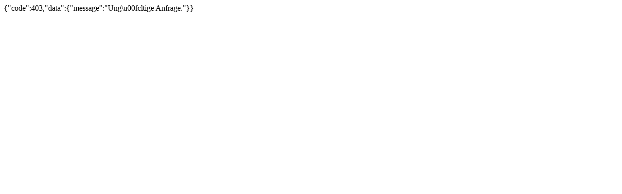

--- FILE ---
content_type: text/html; charset=UTF-8
request_url: https://www.adsimple.at/wp-admin/admin-ajax.php?text_id=1797006&action=idg_generator_load_text_template&nonce=8568128ffd
body_size: -243
content:
{"code":403,"data":{"message":"Ung\u00fcltige Anfrage."}}